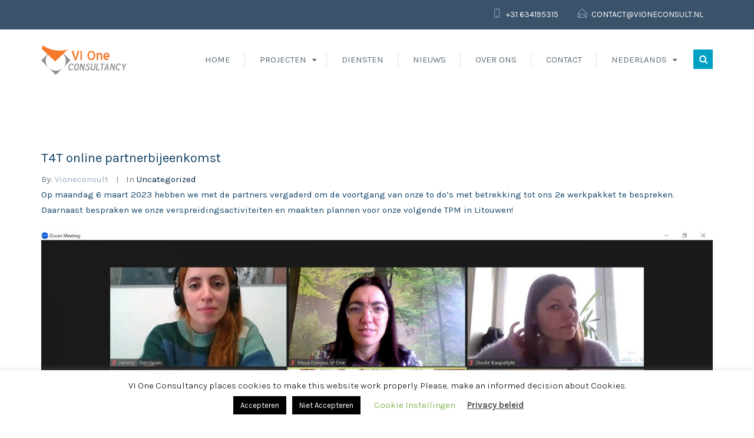

--- FILE ---
content_type: text/html; charset=UTF-8
request_url: https://vioneconsult.nl/nl/t4t-online-partnerbijeenkomst/
body_size: 17386
content:
<!DOCTYPE html>
<html lang="nl-NL" prefix="og: http://ogp.me/ns# fb: http://ogp.me/ns/fb#">
<head>
<meta charset="UTF-8">
<meta name="viewport" content="width=device-width, initial-scale=1">
<link rel="profile" href="https://gmpg.org/xfn/11">
<link rel="pingback" href="https://vioneconsult.nl/xmlrpc.php">

<title>T4T online partnerbijeenkomst &#8211; Vioneconsult</title>
<meta name='robots' content='max-image-preview:large' />
<link rel='dns-prefetch' href='//www.googletagmanager.com' />
<link rel='dns-prefetch' href='//fonts.googleapis.com' />
<link rel='preconnect' href='https://fonts.gstatic.com' crossorigin />
<link rel="alternate" type="application/rss+xml" title="Vioneconsult &raquo; feed" href="https://vioneconsult.nl/nl/feed/" />
<link rel="alternate" title="oEmbed (JSON)" type="application/json+oembed" href="https://vioneconsult.nl/wp-json/oembed/1.0/embed?url=https%3A%2F%2Fvioneconsult.nl%2Fnl%2Ft4t-online-partnerbijeenkomst%2F&#038;lang=nl" />
<link rel="alternate" title="oEmbed (XML)" type="text/xml+oembed" href="https://vioneconsult.nl/wp-json/oembed/1.0/embed?url=https%3A%2F%2Fvioneconsult.nl%2Fnl%2Ft4t-online-partnerbijeenkomst%2F&#038;format=xml&#038;lang=nl" />
<style id='wp-img-auto-sizes-contain-inline-css' type='text/css'>
img:is([sizes=auto i],[sizes^="auto," i]){contain-intrinsic-size:3000px 1500px}
/*# sourceURL=wp-img-auto-sizes-contain-inline-css */
</style>
<style id='wp-emoji-styles-inline-css' type='text/css'>

	img.wp-smiley, img.emoji {
		display: inline !important;
		border: none !important;
		box-shadow: none !important;
		height: 1em !important;
		width: 1em !important;
		margin: 0 0.07em !important;
		vertical-align: -0.1em !important;
		background: none !important;
		padding: 0 !important;
	}
/*# sourceURL=wp-emoji-styles-inline-css */
</style>
<style id='wp-block-library-inline-css' type='text/css'>
:root{--wp-block-synced-color:#7a00df;--wp-block-synced-color--rgb:122,0,223;--wp-bound-block-color:var(--wp-block-synced-color);--wp-editor-canvas-background:#ddd;--wp-admin-theme-color:#007cba;--wp-admin-theme-color--rgb:0,124,186;--wp-admin-theme-color-darker-10:#006ba1;--wp-admin-theme-color-darker-10--rgb:0,107,160.5;--wp-admin-theme-color-darker-20:#005a87;--wp-admin-theme-color-darker-20--rgb:0,90,135;--wp-admin-border-width-focus:2px}@media (min-resolution:192dpi){:root{--wp-admin-border-width-focus:1.5px}}.wp-element-button{cursor:pointer}:root .has-very-light-gray-background-color{background-color:#eee}:root .has-very-dark-gray-background-color{background-color:#313131}:root .has-very-light-gray-color{color:#eee}:root .has-very-dark-gray-color{color:#313131}:root .has-vivid-green-cyan-to-vivid-cyan-blue-gradient-background{background:linear-gradient(135deg,#00d084,#0693e3)}:root .has-purple-crush-gradient-background{background:linear-gradient(135deg,#34e2e4,#4721fb 50%,#ab1dfe)}:root .has-hazy-dawn-gradient-background{background:linear-gradient(135deg,#faaca8,#dad0ec)}:root .has-subdued-olive-gradient-background{background:linear-gradient(135deg,#fafae1,#67a671)}:root .has-atomic-cream-gradient-background{background:linear-gradient(135deg,#fdd79a,#004a59)}:root .has-nightshade-gradient-background{background:linear-gradient(135deg,#330968,#31cdcf)}:root .has-midnight-gradient-background{background:linear-gradient(135deg,#020381,#2874fc)}:root{--wp--preset--font-size--normal:16px;--wp--preset--font-size--huge:42px}.has-regular-font-size{font-size:1em}.has-larger-font-size{font-size:2.625em}.has-normal-font-size{font-size:var(--wp--preset--font-size--normal)}.has-huge-font-size{font-size:var(--wp--preset--font-size--huge)}.has-text-align-center{text-align:center}.has-text-align-left{text-align:left}.has-text-align-right{text-align:right}.has-fit-text{white-space:nowrap!important}#end-resizable-editor-section{display:none}.aligncenter{clear:both}.items-justified-left{justify-content:flex-start}.items-justified-center{justify-content:center}.items-justified-right{justify-content:flex-end}.items-justified-space-between{justify-content:space-between}.screen-reader-text{border:0;clip-path:inset(50%);height:1px;margin:-1px;overflow:hidden;padding:0;position:absolute;width:1px;word-wrap:normal!important}.screen-reader-text:focus{background-color:#ddd;clip-path:none;color:#444;display:block;font-size:1em;height:auto;left:5px;line-height:normal;padding:15px 23px 14px;text-decoration:none;top:5px;width:auto;z-index:100000}html :where(.has-border-color){border-style:solid}html :where([style*=border-top-color]){border-top-style:solid}html :where([style*=border-right-color]){border-right-style:solid}html :where([style*=border-bottom-color]){border-bottom-style:solid}html :where([style*=border-left-color]){border-left-style:solid}html :where([style*=border-width]){border-style:solid}html :where([style*=border-top-width]){border-top-style:solid}html :where([style*=border-right-width]){border-right-style:solid}html :where([style*=border-bottom-width]){border-bottom-style:solid}html :where([style*=border-left-width]){border-left-style:solid}html :where(img[class*=wp-image-]){height:auto;max-width:100%}:where(figure){margin:0 0 1em}html :where(.is-position-sticky){--wp-admin--admin-bar--position-offset:var(--wp-admin--admin-bar--height,0px)}@media screen and (max-width:600px){html :where(.is-position-sticky){--wp-admin--admin-bar--position-offset:0px}}

/*# sourceURL=wp-block-library-inline-css */
</style><style id='wp-block-paragraph-inline-css' type='text/css'>
.is-small-text{font-size:.875em}.is-regular-text{font-size:1em}.is-large-text{font-size:2.25em}.is-larger-text{font-size:3em}.has-drop-cap:not(:focus):first-letter{float:left;font-size:8.4em;font-style:normal;font-weight:100;line-height:.68;margin:.05em .1em 0 0;text-transform:uppercase}body.rtl .has-drop-cap:not(:focus):first-letter{float:none;margin-left:.1em}p.has-drop-cap.has-background{overflow:hidden}:root :where(p.has-background){padding:1.25em 2.375em}:where(p.has-text-color:not(.has-link-color)) a{color:inherit}p.has-text-align-left[style*="writing-mode:vertical-lr"],p.has-text-align-right[style*="writing-mode:vertical-rl"]{rotate:180deg}
/*# sourceURL=https://vioneconsult.nl/wp-includes/blocks/paragraph/style.min.css */
</style>
<style id='global-styles-inline-css' type='text/css'>
:root{--wp--preset--aspect-ratio--square: 1;--wp--preset--aspect-ratio--4-3: 4/3;--wp--preset--aspect-ratio--3-4: 3/4;--wp--preset--aspect-ratio--3-2: 3/2;--wp--preset--aspect-ratio--2-3: 2/3;--wp--preset--aspect-ratio--16-9: 16/9;--wp--preset--aspect-ratio--9-16: 9/16;--wp--preset--color--black: #000000;--wp--preset--color--cyan-bluish-gray: #abb8c3;--wp--preset--color--white: #ffffff;--wp--preset--color--pale-pink: #f78da7;--wp--preset--color--vivid-red: #cf2e2e;--wp--preset--color--luminous-vivid-orange: #ff6900;--wp--preset--color--luminous-vivid-amber: #fcb900;--wp--preset--color--light-green-cyan: #7bdcb5;--wp--preset--color--vivid-green-cyan: #00d084;--wp--preset--color--pale-cyan-blue: #8ed1fc;--wp--preset--color--vivid-cyan-blue: #0693e3;--wp--preset--color--vivid-purple: #9b51e0;--wp--preset--gradient--vivid-cyan-blue-to-vivid-purple: linear-gradient(135deg,rgb(6,147,227) 0%,rgb(155,81,224) 100%);--wp--preset--gradient--light-green-cyan-to-vivid-green-cyan: linear-gradient(135deg,rgb(122,220,180) 0%,rgb(0,208,130) 100%);--wp--preset--gradient--luminous-vivid-amber-to-luminous-vivid-orange: linear-gradient(135deg,rgb(252,185,0) 0%,rgb(255,105,0) 100%);--wp--preset--gradient--luminous-vivid-orange-to-vivid-red: linear-gradient(135deg,rgb(255,105,0) 0%,rgb(207,46,46) 100%);--wp--preset--gradient--very-light-gray-to-cyan-bluish-gray: linear-gradient(135deg,rgb(238,238,238) 0%,rgb(169,184,195) 100%);--wp--preset--gradient--cool-to-warm-spectrum: linear-gradient(135deg,rgb(74,234,220) 0%,rgb(151,120,209) 20%,rgb(207,42,186) 40%,rgb(238,44,130) 60%,rgb(251,105,98) 80%,rgb(254,248,76) 100%);--wp--preset--gradient--blush-light-purple: linear-gradient(135deg,rgb(255,206,236) 0%,rgb(152,150,240) 100%);--wp--preset--gradient--blush-bordeaux: linear-gradient(135deg,rgb(254,205,165) 0%,rgb(254,45,45) 50%,rgb(107,0,62) 100%);--wp--preset--gradient--luminous-dusk: linear-gradient(135deg,rgb(255,203,112) 0%,rgb(199,81,192) 50%,rgb(65,88,208) 100%);--wp--preset--gradient--pale-ocean: linear-gradient(135deg,rgb(255,245,203) 0%,rgb(182,227,212) 50%,rgb(51,167,181) 100%);--wp--preset--gradient--electric-grass: linear-gradient(135deg,rgb(202,248,128) 0%,rgb(113,206,126) 100%);--wp--preset--gradient--midnight: linear-gradient(135deg,rgb(2,3,129) 0%,rgb(40,116,252) 100%);--wp--preset--font-size--small: 13px;--wp--preset--font-size--medium: 20px;--wp--preset--font-size--large: 36px;--wp--preset--font-size--x-large: 42px;--wp--preset--spacing--20: 0.44rem;--wp--preset--spacing--30: 0.67rem;--wp--preset--spacing--40: 1rem;--wp--preset--spacing--50: 1.5rem;--wp--preset--spacing--60: 2.25rem;--wp--preset--spacing--70: 3.38rem;--wp--preset--spacing--80: 5.06rem;--wp--preset--shadow--natural: 6px 6px 9px rgba(0, 0, 0, 0.2);--wp--preset--shadow--deep: 12px 12px 50px rgba(0, 0, 0, 0.4);--wp--preset--shadow--sharp: 6px 6px 0px rgba(0, 0, 0, 0.2);--wp--preset--shadow--outlined: 6px 6px 0px -3px rgb(255, 255, 255), 6px 6px rgb(0, 0, 0);--wp--preset--shadow--crisp: 6px 6px 0px rgb(0, 0, 0);}:where(.is-layout-flex){gap: 0.5em;}:where(.is-layout-grid){gap: 0.5em;}body .is-layout-flex{display: flex;}.is-layout-flex{flex-wrap: wrap;align-items: center;}.is-layout-flex > :is(*, div){margin: 0;}body .is-layout-grid{display: grid;}.is-layout-grid > :is(*, div){margin: 0;}:where(.wp-block-columns.is-layout-flex){gap: 2em;}:where(.wp-block-columns.is-layout-grid){gap: 2em;}:where(.wp-block-post-template.is-layout-flex){gap: 1.25em;}:where(.wp-block-post-template.is-layout-grid){gap: 1.25em;}.has-black-color{color: var(--wp--preset--color--black) !important;}.has-cyan-bluish-gray-color{color: var(--wp--preset--color--cyan-bluish-gray) !important;}.has-white-color{color: var(--wp--preset--color--white) !important;}.has-pale-pink-color{color: var(--wp--preset--color--pale-pink) !important;}.has-vivid-red-color{color: var(--wp--preset--color--vivid-red) !important;}.has-luminous-vivid-orange-color{color: var(--wp--preset--color--luminous-vivid-orange) !important;}.has-luminous-vivid-amber-color{color: var(--wp--preset--color--luminous-vivid-amber) !important;}.has-light-green-cyan-color{color: var(--wp--preset--color--light-green-cyan) !important;}.has-vivid-green-cyan-color{color: var(--wp--preset--color--vivid-green-cyan) !important;}.has-pale-cyan-blue-color{color: var(--wp--preset--color--pale-cyan-blue) !important;}.has-vivid-cyan-blue-color{color: var(--wp--preset--color--vivid-cyan-blue) !important;}.has-vivid-purple-color{color: var(--wp--preset--color--vivid-purple) !important;}.has-black-background-color{background-color: var(--wp--preset--color--black) !important;}.has-cyan-bluish-gray-background-color{background-color: var(--wp--preset--color--cyan-bluish-gray) !important;}.has-white-background-color{background-color: var(--wp--preset--color--white) !important;}.has-pale-pink-background-color{background-color: var(--wp--preset--color--pale-pink) !important;}.has-vivid-red-background-color{background-color: var(--wp--preset--color--vivid-red) !important;}.has-luminous-vivid-orange-background-color{background-color: var(--wp--preset--color--luminous-vivid-orange) !important;}.has-luminous-vivid-amber-background-color{background-color: var(--wp--preset--color--luminous-vivid-amber) !important;}.has-light-green-cyan-background-color{background-color: var(--wp--preset--color--light-green-cyan) !important;}.has-vivid-green-cyan-background-color{background-color: var(--wp--preset--color--vivid-green-cyan) !important;}.has-pale-cyan-blue-background-color{background-color: var(--wp--preset--color--pale-cyan-blue) !important;}.has-vivid-cyan-blue-background-color{background-color: var(--wp--preset--color--vivid-cyan-blue) !important;}.has-vivid-purple-background-color{background-color: var(--wp--preset--color--vivid-purple) !important;}.has-black-border-color{border-color: var(--wp--preset--color--black) !important;}.has-cyan-bluish-gray-border-color{border-color: var(--wp--preset--color--cyan-bluish-gray) !important;}.has-white-border-color{border-color: var(--wp--preset--color--white) !important;}.has-pale-pink-border-color{border-color: var(--wp--preset--color--pale-pink) !important;}.has-vivid-red-border-color{border-color: var(--wp--preset--color--vivid-red) !important;}.has-luminous-vivid-orange-border-color{border-color: var(--wp--preset--color--luminous-vivid-orange) !important;}.has-luminous-vivid-amber-border-color{border-color: var(--wp--preset--color--luminous-vivid-amber) !important;}.has-light-green-cyan-border-color{border-color: var(--wp--preset--color--light-green-cyan) !important;}.has-vivid-green-cyan-border-color{border-color: var(--wp--preset--color--vivid-green-cyan) !important;}.has-pale-cyan-blue-border-color{border-color: var(--wp--preset--color--pale-cyan-blue) !important;}.has-vivid-cyan-blue-border-color{border-color: var(--wp--preset--color--vivid-cyan-blue) !important;}.has-vivid-purple-border-color{border-color: var(--wp--preset--color--vivid-purple) !important;}.has-vivid-cyan-blue-to-vivid-purple-gradient-background{background: var(--wp--preset--gradient--vivid-cyan-blue-to-vivid-purple) !important;}.has-light-green-cyan-to-vivid-green-cyan-gradient-background{background: var(--wp--preset--gradient--light-green-cyan-to-vivid-green-cyan) !important;}.has-luminous-vivid-amber-to-luminous-vivid-orange-gradient-background{background: var(--wp--preset--gradient--luminous-vivid-amber-to-luminous-vivid-orange) !important;}.has-luminous-vivid-orange-to-vivid-red-gradient-background{background: var(--wp--preset--gradient--luminous-vivid-orange-to-vivid-red) !important;}.has-very-light-gray-to-cyan-bluish-gray-gradient-background{background: var(--wp--preset--gradient--very-light-gray-to-cyan-bluish-gray) !important;}.has-cool-to-warm-spectrum-gradient-background{background: var(--wp--preset--gradient--cool-to-warm-spectrum) !important;}.has-blush-light-purple-gradient-background{background: var(--wp--preset--gradient--blush-light-purple) !important;}.has-blush-bordeaux-gradient-background{background: var(--wp--preset--gradient--blush-bordeaux) !important;}.has-luminous-dusk-gradient-background{background: var(--wp--preset--gradient--luminous-dusk) !important;}.has-pale-ocean-gradient-background{background: var(--wp--preset--gradient--pale-ocean) !important;}.has-electric-grass-gradient-background{background: var(--wp--preset--gradient--electric-grass) !important;}.has-midnight-gradient-background{background: var(--wp--preset--gradient--midnight) !important;}.has-small-font-size{font-size: var(--wp--preset--font-size--small) !important;}.has-medium-font-size{font-size: var(--wp--preset--font-size--medium) !important;}.has-large-font-size{font-size: var(--wp--preset--font-size--large) !important;}.has-x-large-font-size{font-size: var(--wp--preset--font-size--x-large) !important;}
/*# sourceURL=global-styles-inline-css */
</style>

<style id='classic-theme-styles-inline-css' type='text/css'>
/*! This file is auto-generated */
.wp-block-button__link{color:#fff;background-color:#32373c;border-radius:9999px;box-shadow:none;text-decoration:none;padding:calc(.667em + 2px) calc(1.333em + 2px);font-size:1.125em}.wp-block-file__button{background:#32373c;color:#fff;text-decoration:none}
/*# sourceURL=/wp-includes/css/classic-themes.min.css */
</style>
<link rel='stylesheet' id='contact-form-7-css' href='https://vioneconsult.nl/wp-content/plugins/contact-form-7/includes/css/styles.css?ver=6.1.4' type='text/css' media='all' />
<link rel='stylesheet' id='cookie-law-info-css' href='https://vioneconsult.nl/wp-content/plugins/cookie-law-info/legacy/public/css/cookie-law-info-public.css?ver=3.3.9.1' type='text/css' media='all' />
<link rel='stylesheet' id='cookie-law-info-gdpr-css' href='https://vioneconsult.nl/wp-content/plugins/cookie-law-info/legacy/public/css/cookie-law-info-gdpr.css?ver=3.3.9.1' type='text/css' media='all' />
<link rel='stylesheet' id='cool-tag-cloud-css' href='https://vioneconsult.nl/wp-content/plugins/cool-tag-cloud/inc/cool-tag-cloud.css?ver=2.25' type='text/css' media='all' />
<link rel='stylesheet' id='consultancy-style-css' href='https://vioneconsult.nl/wp-content/themes/consultancy/style.css?ver=7295b3fb667ba109ad42e6388cedd4d8' type='text/css' media='all' />
<link rel='stylesheet' id='font-awesome-css' href='https://vioneconsult.nl/wp-content/themes/consultancy/css/font-awesome.min.css?ver=4.5.0' type='text/css' media='all' />
<link rel='stylesheet' id='font-simple-line-css' href='https://vioneconsult.nl/wp-content/themes/consultancy/css/simple-line-icons.css?ver=1.0' type='text/css' media='all' />
<link rel='stylesheet' id='magnific-popup-css' href='https://vioneconsult.nl/wp-content/themes/consultancy/css/magnific-popup.min.css?ver=1.0.0' type='text/css' media='all' />
<link rel='stylesheet' id='owl-carousel-css' href='https://vioneconsult.nl/wp-content/themes/consultancy/css/owl.carousel.css?ver=7295b3fb667ba109ad42e6388cedd4d8' type='text/css' media='all' />
<link rel='stylesheet' id='newsletter-css' href='https://vioneconsult.nl/wp-content/plugins/newsletter/style.css?ver=9.1.0' type='text/css' media='all' />
<style id='newsletter-inline-css' type='text/css'>
background-color: #000000;
background-image: none;
/*# sourceURL=newsletter-inline-css */
</style>
<link rel="preload" as="style" href="https://fonts.googleapis.com/css?family=Karla:200,300,400,500,600,700,800,200italic,300italic,400italic,500italic,600italic,700italic,800italic%7CRaleway:100,200,300,400,500,600,700,800,900,100italic,200italic,300italic,400italic,500italic,600italic,700italic,800italic,900italic&#038;display=swap&#038;ver=1687247128" /><link rel="stylesheet" href="https://fonts.googleapis.com/css?family=Karla:200,300,400,500,600,700,800,200italic,300italic,400italic,500italic,600italic,700italic,800italic%7CRaleway:100,200,300,400,500,600,700,800,900,100italic,200italic,300italic,400italic,500italic,600italic,700italic,800italic,900italic&#038;display=swap&#038;ver=1687247128" media="print" onload="this.media='all'"><noscript><link rel="stylesheet" href="https://fonts.googleapis.com/css?family=Karla:200,300,400,500,600,700,800,200italic,300italic,400italic,500italic,600italic,700italic,800italic%7CRaleway:100,200,300,400,500,600,700,800,900,100italic,200italic,300italic,400italic,500italic,600italic,700italic,800italic,900italic&#038;display=swap&#038;ver=1687247128" /></noscript><script type="text/javascript" src="https://vioneconsult.nl/wp-includes/js/jquery/jquery.min.js?ver=3.7.1" id="jquery-core-js"></script>
<script type="text/javascript" src="https://vioneconsult.nl/wp-includes/js/jquery/jquery-migrate.min.js?ver=3.4.1" id="jquery-migrate-js"></script>
<script type="text/javascript" id="cookie-law-info-js-extra">
/* <![CDATA[ */
var Cli_Data = {"nn_cookie_ids":[],"cookielist":[],"non_necessary_cookies":[],"ccpaEnabled":"","ccpaRegionBased":"","ccpaBarEnabled":"","strictlyEnabled":["necessary","obligatoire"],"ccpaType":"gdpr","js_blocking":"","custom_integration":"","triggerDomRefresh":"","secure_cookies":""};
var cli_cookiebar_settings = {"animate_speed_hide":"500","animate_speed_show":"500","background":"#FFF","border":"#b1a6a6c2","border_on":"","button_1_button_colour":"#000","button_1_button_hover":"#000000","button_1_link_colour":"#fff","button_1_as_button":"1","button_1_new_win":"","button_2_button_colour":"#333","button_2_button_hover":"#292929","button_2_link_colour":"#444","button_2_as_button":"","button_2_hidebar":"","button_3_button_colour":"#000","button_3_button_hover":"#000000","button_3_link_colour":"#fff","button_3_as_button":"1","button_3_new_win":"","button_4_button_colour":"#000","button_4_button_hover":"#000000","button_4_link_colour":"#62a329","button_4_as_button":"","button_7_button_colour":"#61a229","button_7_button_hover":"#4e8221","button_7_link_colour":"#fff","button_7_as_button":"1","button_7_new_win":"","font_family":"inherit","header_fix":"","notify_animate_hide":"1","notify_animate_show":"","notify_div_id":"#cookie-law-info-bar","notify_position_horizontal":"right","notify_position_vertical":"bottom","scroll_close":"","scroll_close_reload":"","accept_close_reload":"","reject_close_reload":"","showagain_tab":"1","showagain_background":"#fff","showagain_border":"#000","showagain_div_id":"#cookie-law-info-again","showagain_x_position":"100px","text":"#000","show_once_yn":"","show_once":"10000","logging_on":"","as_popup":"","popup_overlay":"1","bar_heading_text":"","cookie_bar_as":"banner","popup_showagain_position":"bottom-right","widget_position":"left"};
var log_object = {"ajax_url":"https://vioneconsult.nl/wp-admin/admin-ajax.php"};
//# sourceURL=cookie-law-info-js-extra
/* ]]> */
</script>
<script type="text/javascript" src="https://vioneconsult.nl/wp-content/plugins/cookie-law-info/legacy/public/js/cookie-law-info-public.js?ver=3.3.9.1" id="cookie-law-info-js"></script>

<!-- Google tag (gtag.js) snippet toegevoegd door Site Kit -->
<!-- Google Analytics snippet toegevoegd door Site Kit -->
<script type="text/javascript" src="https://www.googletagmanager.com/gtag/js?id=G-FEB04LG66T" id="google_gtagjs-js" async></script>
<script type="text/javascript" id="google_gtagjs-js-after">
/* <![CDATA[ */
window.dataLayer = window.dataLayer || [];function gtag(){dataLayer.push(arguments);}
gtag("set","linker",{"domains":["vioneconsult.nl"]});
gtag("js", new Date());
gtag("set", "developer_id.dZTNiMT", true);
gtag("config", "G-FEB04LG66T");
//# sourceURL=google_gtagjs-js-after
/* ]]> */
</script>
<link rel="https://api.w.org/" href="https://vioneconsult.nl/wp-json/" /><link rel="alternate" title="JSON" type="application/json" href="https://vioneconsult.nl/wp-json/wp/v2/posts/3140" /><link rel="EditURI" type="application/rsd+xml" title="RSD" href="https://vioneconsult.nl/xmlrpc.php?rsd" />

<link rel="canonical" href="https://vioneconsult.nl/nl/t4t-online-partnerbijeenkomst/" />
<link rel='shortlink' href='https://vioneconsult.nl/?p=3140' />
<meta name="generator" content="Redux 4.5.10" /><meta name="generator" content="Site Kit by Google 1.170.0" />    <title>T4T online partnerbijeenkomst | Vioneconsult</title>
    <!--[if lt IE 9]><script src="https://vioneconsult.nl/wp-content/themes/consultancy/assets/js/html5.min.js"></script><![endif]--><meta name="generator" content="Powered by WPBakery Page Builder - drag and drop page builder for WordPress."/>
<link rel="icon" href="https://vioneconsult.nl/wp-content/uploads/2020/05/cropped-VIOne-Color-tr-7-32x32.png" sizes="32x32" />
<link rel="icon" href="https://vioneconsult.nl/wp-content/uploads/2020/05/cropped-VIOne-Color-tr-7-192x192.png" sizes="192x192" />
<link rel="apple-touch-icon" href="https://vioneconsult.nl/wp-content/uploads/2020/05/cropped-VIOne-Color-tr-7-180x180.png" />
<meta name="msapplication-TileImage" content="https://vioneconsult.nl/wp-content/uploads/2020/05/cropped-VIOne-Color-tr-7-270x270.png" />
		<style type="text/css" id="wp-custom-css">
			.page-title-wrap {
 
background-image: url('https://vioneconsult.nl/wp-content/uploads/2020/06/multicolored-abstract-painting-1269968-scaled.jpg');
}

.menu-toggle {
	background-color: #00a0c4;
}

.ab-header {
	background-color: #ffffff;
}

@media screen and (max-width: 782px) {
	#menu-search {
    background-color: #00a0c4;
    border-left: 1px solid #3a526a;
}

}

.footer-top-area .footer-top:before {
    background: none;
	background-color: #ee9a4d;
	
}


.vc_gitem-zone-img {
	
}		</style>
		<style id="st_options-dynamic-css" title="dynamic-css" class="redux-options-output">.site-header .site-branding{margin-top:0px;margin-right:0px;margin-bottom:0px;margin-left:0px;}.ab-header{color:#000000;}.top-menu-social, .site-header .top-menu-social a{color:#ffffff;}.site-header .top-menu-social a:hover{color:#f4792b;}.primary-link a, .primary-color, .primary-hover-color:hover, .primary-link-hover-color a:hover, .entry-header a:hover, .widget ul li a:hover, .widget .tagcloud a:hover, .toggled #menu-search, .toggled .menu-toggle, .menu-toggle:hover, .st-counter-layout1 .st-icon, .st-counter-layout1 .counter, .st-grid-filter .active, .owl-nav, .st-carousel-layout2 .post-categories a, #site-navigation > div > ul > li.current-menu-item > a, #site-navigation > div > ul > li.current-menu-ancestor > a, #site-navigation > div > ul > li:hover > a, .content-area ul li:before, .main-navigation ul.nav-menu > li:hover > a, .header-transparent .site-header .main-navigation ul.nav-menu > li:hover > a{color:#f4792b;}.primary-background, .primary-background-hover:hover, .btn-primary, .st-custom-heading-layout1 .st-heading-title span:before, .st-custom-heading-layout2 .st-heading-title span:before, .st-grid-layout1 .st-grid-item-wrap .st-grid-action a:hover, .woocommerce #respond input#submit.alt, .woocommerce a.button.alt, .woocommerce button.button.alt, .woocommerce input.button.alt, .st-custom-heading-layout3 .st-heading-title:before, input[type="submit"]:hover, input[type="submit"]:focus, .woocommerce #respond input#submit:hover, .woocommerce a.button:hover, .woocommerce button.button:hover, .woocommerce input.button:hover, .widget-area .widget-title:after, .owl-theme .owl-dots .owl-dot.active span, .owl-theme .owl-dots .owl-dot:hover span, .tagcloud a:hover{background-color:#f4792b;}textarea:focus, input[type="date"]:focus, input[type="datetime"]:focus, input[type="datetime-local"]:focus, input[type="email"]:focus, input[type="month"]:focus, input[type="number"]:focus, input[type="password"]:focus, input[type="search"]:focus, input[type="tel"]:focus, input[type="text"]:focus, input[type="time"]:focus, input[type="url"]:focus, input[type="week"]:focus, .widget-portfolio-item a:hover, .st-grid-filter li a:hover span:before, .st-grid-filter li a.active span:before, .btn-outline-primary, .st-partner-layout1 .st-partner-inner:hover, .st-feature-box-layout2 .st-feature-box:hover .st-feature-box-icon{border-color:#f4792b;}{border-left-color:#f4792b;}a:hover, a:focus, .secondary-color, .secondary-hover-color:hover, .secondary-link-hover-color a:hover, .st-client-layout1 .st-client-meta small:before, .vc_tta-color-grey.vc_tta-style-classic .vc_tta-tab.vc_active>a, .vc_tta-color-grey.vc_tta-style-classic .vc_tta-panel.vc_active .vc_tta-panel-title>a, body .zeus.tparrows:hover:before, .header-transparent .tertiary_color{color:#00a0c4;}.secondary-border ,#site-navigation > div > ul > li.current-menu-item, #site-navigation > div > ul > li.current-menu-ancestor, #site-navigation > div > ul > li:hover, #menu-search:hover, .toggled .menu-toggle, .menu-toggle:hover, .portfolio-navigation:hover, blockquote{border-color:#00a0c4;}.tnp-widget input.tnp-submit, .secondary-background, .btn.secondary-background-hover:hover, .secondary-background-link a, .btn-secondary, .owl-theme .owl-controls .owl-nav .owl-prev, input[type="submit"].secondary-background, .comments-link span, .main-navigation ul ul, .header-transparent .tertiary-background{background-color:#00a0c4;}.tertiary_color, a.tertiary_color, .entry-meta .author a, .widget .comment-author-link, .widget .comment-author-link a, body.header-transparent .zeus.tparrows:hover:before{color:#99acbf;}.tertiary-border, .nav-links a:hover, .nav-links a.next, .header-transparent .secondary-border{border-color:#99acbf;}.tertiary-background, .tertiary-background-link a, .owl-theme .owl-controls .owl-nav .owl-next, .footer-top-area .footer-top, input[type="reset"], input[type="submit"], input[type="submit"], .tagcloud a, .header-transparent .secondary-background, .nav-links a.next, .header-transparent .newsletter-submit.secondary-background{background-color:#99acbf;}{background-color:#f8f9f9;}hr, abbr, acronym, dfn, table, table > thead > tr > th, table > tbody > tr > th, table > tfoot > tr > th, table > thead > tr > td, table > tbody > tr > td, table > tfoot > tr > td,
                            fieldset, select, textarea, input[type="date"], input[type="datetime"], input[type="datetime-local"], input[type="email"], input[type="month"], input[type="number"], input[type="password"], input[type="search"], input[type="tel"], input[type="text"], input[type="time"], input[type="url"], input[type="week"]{border-color:#c6a7e2;}body{background-color:#ffffff;}body.layout-boxed{background-color:#cccccc;}body{font-family:Karla;line-height:26px;color:#114366;font-size:15px;}h1{font-family:Raleway;line-height:48px;font-weight:700;color:#114366;font-size:48px;}h2{font-family:Raleway;line-height:36px;font-weight:700;color:#114366;font-size:36px;}h3{font-family:Raleway;line-height:26px;font-weight:700;color:#114366;font-size:26px;}h4{font-family:Raleway;line-height:18px;font-weight:700;color:#114366;font-size:18px;}h5{font-family:Raleway;line-height:16px;font-weight:700;color:#114366;font-size:16px;}h6{font-family:Raleway;line-height:15px;font-weight:700;color:#114366;font-size:15px;}.footer-top-area{background-color:#3a526a;}.footer-top-area .widget-title{color:#fff;}.footer-top-area{color:#ffffff;}.footer-top-area a{color:#ffffff;}.footer-top-area a:hover{color:#ffffff;}.footer-bottom-area{background-color:#455e76;}</style><noscript><style> .wpb_animate_when_almost_visible { opacity: 1; }</style></noscript>
<!-- START - Open Graph and Twitter Card Tags 3.3.7 -->
 <!-- Facebook Open Graph -->
  <meta property="og:locale" content="nl_NL"/>
  <meta property="og:site_name" content="Vioneconsult"/>
  <meta property="og:title" content="T4T online partnerbijeenkomst"/>
  <meta property="og:url" content="https://vioneconsult.nl/nl/t4t-online-partnerbijeenkomst/"/>
  <meta property="og:type" content="article"/>
  <meta property="og:description" content="Op maandag 6 maart 2023 hebben we met de partners vergaderd om de voortgang van onze to do&#039;s met betrekking tot ons 2e werkpakket te bespreken. Daarnaast bespraken we onze verspreidingsactiviteiten en maakten plannen voor onze volgende TPM in Litouwen!"/>
  <meta property="og:image" content="https://vioneconsult.nl/wp-content/uploads/2023/03/unnamed.jpg"/>
  <meta property="og:image:url" content="https://vioneconsult.nl/wp-content/uploads/2023/03/unnamed.jpg"/>
  <meta property="og:image:secure_url" content="https://vioneconsult.nl/wp-content/uploads/2023/03/unnamed.jpg"/>
  <meta property="article:published_time" content="2023-03-08T23:02:15+00:00"/>
  <meta property="article:modified_time" content="2023-03-08T23:02:18+00:00" />
  <meta property="og:updated_time" content="2023-03-08T23:02:18+00:00" />
  <meta property="article:section" content="Uncategorized"/>
 <!-- Google+ / Schema.org -->
  <meta itemprop="name" content="T4T online partnerbijeenkomst"/>
  <meta itemprop="headline" content="T4T online partnerbijeenkomst"/>
  <meta itemprop="description" content="Op maandag 6 maart 2023 hebben we met de partners vergaderd om de voortgang van onze to do&#039;s met betrekking tot ons 2e werkpakket te bespreken. Daarnaast bespraken we onze verspreidingsactiviteiten en maakten plannen voor onze volgende TPM in Litouwen!"/>
  <meta itemprop="image" content="https://vioneconsult.nl/wp-content/uploads/2023/03/unnamed.jpg"/>
  <meta itemprop="datePublished" content="2023-03-08"/>
  <meta itemprop="dateModified" content="2023-03-08T23:02:18+00:00" />
  <meta itemprop="author" content="Vioneconsult"/>
  <!--<meta itemprop="publisher" content="Vioneconsult"/>--> <!-- To solve: The attribute publisher.itemtype has an invalid value -->
 <!-- Twitter Cards -->
  <meta name="twitter:title" content="T4T online partnerbijeenkomst"/>
  <meta name="twitter:url" content="https://vioneconsult.nl/nl/t4t-online-partnerbijeenkomst/"/>
  <meta name="twitter:description" content="Op maandag 6 maart 2023 hebben we met de partners vergaderd om de voortgang van onze to do&#039;s met betrekking tot ons 2e werkpakket te bespreken. Daarnaast bespraken we onze verspreidingsactiviteiten en maakten plannen voor onze volgende TPM in Litouwen!"/>
  <meta name="twitter:image" content="https://vioneconsult.nl/wp-content/uploads/2023/03/unnamed.jpg"/>
  <meta name="twitter:card" content="summary_large_image"/>
 <!-- SEO -->
 <!-- Misc. tags -->
 <!-- is_singular -->
<!-- END - Open Graph and Twitter Card Tags 3.3.7 -->
	
</head>

<body data-rsssl=1 class="wp-singular post-template-default single single-post postid-3140 single-format-standard wp-theme-consultancy header-sticky wpb-js-composer js-comp-ver-6.1 vc_responsive">
<!-- Preloader -->
    <div id="preloader">
        <div id="status">&nbsp;</div>
    </div>

<div id="page" class="hfeed site">
	<a class="skip-link screen-reader-text" href="#content">Skip to content</a>

	<header id="masthead" class="site-header">

        <div class="top-menu-social clearfix">
            <div class="container">
                <div class="row">
                    
                    <div class="top-menu text-right pull-right col-xs-8 col-sm-7 col-md-6 col-lg-7">
                        <ul id="top-menu" class="menu"><li id="menu-item-779" class="icon-screen-smartphone icons menu-item menu-item-type-custom menu-item-object-custom menu-item-779"><a href="#" title="						">+31 634195315</a></li>
<li id="menu-item-780" class="icon-envelope-open icons menu-item menu-item-type-custom menu-item-object-custom menu-item-780"><a href="mailto:contact@vioneconsult.nl" title="						">contact@vioneconsult.nl</a></li>
</ul>                    </div>
                </div>
            </div>
        </div>

        <div class="ab-header clearfix">
            <div class="container">
                <div class="site-branding pull-left">
                                            <a href="https://vioneconsult.nl/nl/home-nl/" title="Vioneconsult" rel="home">
                            <img src="https://vioneconsult.nl/wp-content/uploads/2021/06/vione-logo.png" alt="" />
                        </a>
                                    </div><!-- .site-branding -->

                <div class="header-right pull-right">



                    <div class="header-menu clearfix">
                        <div id="menu-search" class="pull-right">
                            <a href="#" class="open-search st-search"><i class="secondary-background fa fa-search"></i></a>
                            <a href="#" class="close-search st-search"><i class="secondary-background fa fa-close"></i></a>
                            <div class="form-search">
                                <form role="search" method="get" class="search-form" action="https://vioneconsult.nl/nl/">
				<label>
					<span class="screen-reader-text">Zoeken naar:</span>
					<input type="search" class="search-field" placeholder="Zoeken &hellip;" value="" name="s" />
				</label>
				<input type="submit" class="search-submit" value="Zoeken" />
			</form>                            </div>
                        </div>

                        <div id="site-navigation" class="main-navigation pull-right" role="navigation">
                            <nav class="menu-toggle pull-right" aria-controls="primary-menu" aria-expanded="false"><i class="fa fa-bars"></i></nav>
                            <ul id="primary-menu" class="menu"><li id="menu-item-1530" class="menu-item menu-item-type-post_type menu-item-object-page menu-item-1530"><a href="https://vioneconsult.nl/nl/home-nl-2/">Home</a></li>
<li id="menu-item-856" class="menu-item menu-item-type-custom menu-item-object-custom menu-item-has-children menu-item-856"><a href="#">Projecten</a>
<ul class="sub-menu">
	<li id="menu-item-1487" class="menu-item menu-item-type-post_type menu-item-object-portfolio menu-item-has-children menu-item-1487"><a href="https://vioneconsult.nl/nl/portfolio/project-we-get/">PROJECT: WE GET!</a>
	<ul class="sub-menu">
		<li id="menu-item-1269" class="menu-item menu-item-type-post_type menu-item-object-page menu-item-1269"><a href="https://vioneconsult.nl/ontdek-onze-project/">Ontdek onze project: Vrouwelijke ondernemers</a></li>
	</ul>
</li>
	<li id="menu-item-1486" class="menu-item menu-item-type-post_type menu-item-object-portfolio menu-item-has-children menu-item-1486"><a href="https://vioneconsult.nl/nl/portfolio/project-cyberpesten/">PROJECT: VOICE</a>
	<ul class="sub-menu">
		<li id="menu-item-1254" class="menu-item menu-item-type-post_type menu-item-object-page menu-item-1254"><a href="https://vioneconsult.nl/ontdek-onze-projecten/">Ontdek onze project: VOICE</a></li>
	</ul>
</li>
	<li id="menu-item-1812" class="menu-item menu-item-type-post_type menu-item-object-portfolio menu-item-1812"><a href="https://vioneconsult.nl/nl/portfolio/idream-project-2/">PROJECT: iDream</a></li>
	<li id="menu-item-1984" class="menu-item menu-item-type-post_type menu-item-object-portfolio menu-item-1984"><a href="https://vioneconsult.nl/nl/portfolio/project-t4t/">PROJECT: T4T</a></li>
	<li id="menu-item-2004" class="menu-item menu-item-type-post_type menu-item-object-portfolio menu-item-2004"><a href="https://vioneconsult.nl/nl/portfolio/project-switch-on-2/">PROJECT: SWITCH ON</a></li>
	<li id="menu-item-2790" class="menu-item menu-item-type-post_type menu-item-object-portfolio menu-item-2790"><a href="https://vioneconsult.nl/nl/portfolio/project-stressout-2/">PROJECT: StressOut</a></li>
	<li id="menu-item-2806" class="menu-item menu-item-type-post_type menu-item-object-portfolio menu-item-2806"><a href="https://vioneconsult.nl/nl/portfolio/project-filmhub/">PROJECT: FilmHub (IGIFU)</a></li>
	<li id="menu-item-2819" class="menu-item menu-item-type-post_type menu-item-object-portfolio menu-item-2819"><a href="https://vioneconsult.nl/nl/portfolio/project-ecodigi-2/">PROJECT: EcoDigi</a></li>
	<li id="menu-item-2966" class="menu-item menu-item-type-post_type menu-item-object-portfolio menu-item-2966"><a href="https://vioneconsult.nl/nl/portfolio/project-dyscotech-2/">PROJECT: DYSCOTECH</a></li>
</ul>
</li>
<li id="menu-item-860" class="menu-item menu-item-type-post_type menu-item-object-page menu-item-860"><a href="https://vioneconsult.nl/nl/services-nl/">Diensten</a></li>
<li id="menu-item-861" class="menu-item menu-item-type-post_type menu-item-object-page menu-item-861"><a href="https://vioneconsult.nl/nl/news-2/">Nieuws</a></li>
<li id="menu-item-862" class="menu-item menu-item-type-post_type menu-item-object-page menu-item-862"><a href="https://vioneconsult.nl/nl/about-us-nl/">Over ons</a></li>
<li id="menu-item-863" class="menu-item menu-item-type-post_type menu-item-object-page menu-item-863"><a href="https://vioneconsult.nl/nl/contact-us-nl/">Contact</a></li>
<li id="menu-item-854" class="pll-parent-menu-item menu-item menu-item-type-custom menu-item-object-custom current-menu-parent menu-item-has-children menu-item-854"><a href="#pll_switcher">Nederlands</a>
<ul class="sub-menu">
	<li id="menu-item-854-en" class="lang-item lang-item-17 lang-item-en no-translation lang-item-first menu-item menu-item-type-custom menu-item-object-custom menu-item-854-en"><a href="https://vioneconsult.nl/" hreflang="en-GB" lang="en-GB">English</a></li>
	<li id="menu-item-854-nl" class="lang-item lang-item-20 lang-item-nl current-lang menu-item menu-item-type-custom menu-item-object-custom menu-item-854-nl"><a href="https://vioneconsult.nl/nl/t4t-online-partnerbijeenkomst/" hreflang="nl-NL" lang="nl-NL">Nederlands</a></li>
</ul>
</li>
</ul>                        </div><!-- #site-navigation -->
                    </div>

                </div>
            </div>
        </div>
	</header><!-- #masthead -->

	<div id="content" class="site-content">
    
    
    <div class="container ct-lv1">
        <div class="row">

            <div id="primary" class="content-area content-post col-xs-12 col-sm-12 col-md-12 col-lg-12">
                <main id="main" class="site-main" role="main">

                
                    
<article id="post-3140" class="post-3140 post type-post status-publish format-standard hentry category-uncategorized-nl">
	<header class="entry-header">

        
        <h1 class="entry-title">T4T online partnerbijeenkomst</h1>		<div class="entry-meta">
			<span class="byline"> by: <span class="author vcard"><a class="url fn n" href="https://vioneconsult.nl/nl/author/vioneconsult/">Vioneconsult</a></span></span> <span class="cat-links">In <a href="https://vioneconsult.nl/nl/category/uncategorized-nl/" rel="category tag">Uncategorized</a></span>		</div><!-- .entry-meta -->

	</header><!-- .entry-header -->

	<div class="entry-content">
		
<p>Op maandag 6 maart 2023 hebben we met de partners vergaderd om de voortgang van onze to do&#8217;s met betrekking tot ons 2e werkpakket te bespreken. Daarnaast bespraken we onze verspreidingsactiviteiten en maakten plannen voor onze volgende TPM in Litouwen!</p>



<div class="wp-block-kioken-imagebox text-align-none kt-imagebox__319d37-40" data-tilt-max="15"><div class="overflow-hidden box-wrap"><div class="wp-block-kioken-imagebox__inner pos-abs-zeropos kt_flex_justifystart"><div class="the-content"></div></div><div class="overflow-hidden imgwrap"><img fetchpriority="high" decoding="async" width="2560" height="1440" src="https://vioneconsult.nl/wp-content/uploads/2023/03/unnamed.jpg" class="wp-image-3138 wp-block-kioken-imagebox__img" srcset="https://vioneconsult.nl/wp-content/uploads/2023/03/unnamed.jpg 2560w, https://vioneconsult.nl/wp-content/uploads/2023/03/unnamed-850x478.jpg 850w, https://vioneconsult.nl/wp-content/uploads/2023/03/unnamed-768x432.jpg 768w, https://vioneconsult.nl/wp-content/uploads/2023/03/unnamed-1536x864.jpg 1536w, https://vioneconsult.nl/wp-content/uploads/2023/03/unnamed-2048x1152.jpg 2048w, https://vioneconsult.nl/wp-content/uploads/2023/03/unnamed-556x312.jpg 556w" sizes="(max-width: 2560px) 100vw, 2560px" /></div></div></div>
			</div><!-- .entry-content -->

    	<footer class="entry-footer clearfix">
		<div class="post-share pull-right">
			<span>Share :</span>
			<a target="_blank" href="https://www.facebook.com/sharer/sharer.php?u=https://vioneconsult.nl/nl/t4t-online-partnerbijeenkomst/">
				<span class="share-box"><i class="fa fa-facebook"></i></span>
			</a>
			<a target="_blank" href="https://twitter.com/home?status=Check%20out%20this%20article:%20T4T online partnerbijeenkomst%20-%20https://vioneconsult.nl/nl/t4t-online-partnerbijeenkomst/">
				<span class="share-box"><i class="fa fa-twitter"></i></span>
			</a>
			<a target="_blank" href="https://plus.google.com/share?url=https://vioneconsult.nl/nl/t4t-online-partnerbijeenkomst/">
				<span class="share-box"><i class="fa fa-google-plus"></i></span>
			</a>
		</div>
	</footer><!-- .entry-footer -->
    </article><!-- #post-## -->

                    	<nav class="navigation post-navigation" role="navigation">
		<h2 class="screen-reader-text">Post navigation</h2>
		<div class="nav-links">
			<div class="nav-previous"><a href="https://vioneconsult.nl/nl/switchon-workshop-3-maart/" rel="prev">SwitchOn workshop 3 Maart</a></div><div class="nav-next"><a href="https://vioneconsult.nl/nl/we-get-laatste-vergadering-in-italie/" rel="next">WE GET laatste vergadering in Italië</a></div>		</div><!-- .nav-links -->
	</nav><!-- .navigation -->
	
                    		<div class="post-author clearfix">

			<div class="author-avata pull-left">
							</div>

			<div class="author-info pull-right">
				<h5><a href="https://vioneconsult.nl/nl/author/vioneconsult/" title="Berichten van Vioneconsult" rel="author">Vioneconsult</a></h5>
				<p></p>
				<span></span>
			</div>

		</div>
		
                    
                
                </main><!-- #main -->
            </div><!-- #primary -->

            
        </div><!-- #row -->
    </div><!-- #container -->


	</div><!-- #content -->

            <div class="footer-top-area">
                            <div class="container">
                    <div class="footer-top clearfix">
                        <aside id="newsletterwidget-4" class="widget widget_newsletterwidget"><h3 class="widget-title">Schrijf je in voor onze nieuwsbrief</h3>om belangrijke informatie te ontvangen over aankomende kansen, speciale aanbiedingen, nuttige tips, beste praktijken en meer.
<div class="tnp tnp-subscription tnp-widget">
<form method="post" action="https://vioneconsult.nl/wp-admin/admin-ajax.php?action=tnp&amp;na=s">
<input type="hidden" name="nr" value="widget">
<input type="hidden" name="nlang" value="nl">
<div class="tnp-field tnp-field-email"><label for="tnp-1">Email</label>
<input class="tnp-email" type="email" name="ne" id="tnp-1" value="" placeholder="" required></div>
<div class="tnp-field tnp-field-button" style="text-align: left"><input class="tnp-submit" type="submit" value="Subscribe" style="">
</div>
</form>
</div>
</aside>                    </div>
                </div>
            
                                        <div class="container footer-3-columns clearfix">
                    <div class="row">
                                                        <div id="footer-1" class="footer-1 col-xs-12 col-sm-4 col-md-4 col-lg-4 footer-column" role="complementary">
                                    <aside id="custom_html-6" class="widget_text widget widget_custom_html"><h3 class="widget-title">VI One Consultancy</h3><div class="textwidget custom-html-widget">Geregistreerd bij de Kamer van Koophandel onder 
UIC: NL76668371 <br>
BTW: NL003105354B12</div></aside>                                </div>
                                                        <div id="footer-2" class="footer-2 col-xs-12 col-sm-4 col-md-4 col-lg-4 footer-column" role="complementary">
                                    <aside id="custom_html-7" class="widget_text widget widget_custom_html"><h3 class="widget-title">Adres</h3><div class="textwidget custom-html-widget">58 Dirk Hoogenraadstraat<br> 
2586TK Den Haag, 
Nederland</div></aside>                                </div>
                                                        <div id="footer-3" class="footer-3 col-xs-12 col-sm-4 col-md-4 col-lg-4 footer-column" role="complementary">
                                    <aside id="custom_html-8" class="widget_text widget widget_custom_html"><div class="textwidget custom-html-widget"><aside id="text-2" class="widget widget_text">			<div class="textwidget"><ul>
	<li><a href="https://vioneconsult.nl/?page_id=843&lang=nl	">Carrière</a></li>
<li><b>Volg ons!
</b>&nbsp;
	<a class="social-icons" title="Linkdin" href="https://www.linkedin.com/in/vioneconsult/" target="_blank" rel="noopener noreferrer"><i class="icon-social-linkedin icons"></i></a>     
	
<a class="social-icons" title="Facebook" href="https://www.facebook.com/VIoneconsult/" target="_blank" rel="noopener noreferrer"><i class="fa fa-facebook"></i></a>
<a class="social-icons" title="Twitter" href="https://twitter.com/VOneconsult" target="_blank" rel="noopener noreferrer"><i class="fa fa-twitter"></i></a>
</li>

	<li><a href="https://vioneconsult.nl/?page_id=3">Gebruiksvoorwaarden</a></li>
<li>&nbsp;</li>
	<li><a href="https://vioneconsult.nl/?page_id=3">Auteursrechten</a></li>
<li>&nbsp;</li>
	<li><a href="https://vioneconsult.nl/?page_id=3">Privacy beleid & cookies</a></li>
</ul></div>
		</aside></div></aside>                                </div>
                                            </div>
                </div>
                    </div>
    
	<footer id="colophon" class="footer-bottom-area">
        <div class="container">
            <div class="st-copyright">
                &copy; 2026 Vioneconsult - Theme by <a target="_blank" href="http://themeamber.com">ThemeAmber</a>            </div>
        </div>
	</footer><!-- #colophon -->
</div><!-- #page -->

<!-- scroll to top  -->
<a href="#" class="scroll_top scroll-top"><i class="fa fa-angle-up fa-2x"></i></a>

<script type="speculationrules">
{"prefetch":[{"source":"document","where":{"and":[{"href_matches":"/*"},{"not":{"href_matches":["/wp-*.php","/wp-admin/*","/wp-content/uploads/*","/wp-content/*","/wp-content/plugins/*","/wp-content/themes/consultancy/*","/*\\?(.+)"]}},{"not":{"selector_matches":"a[rel~=\"nofollow\"]"}},{"not":{"selector_matches":".no-prefetch, .no-prefetch a"}}]},"eagerness":"conservative"}]}
</script>
<!--googleoff: all--><div id="cookie-law-info-bar" data-nosnippet="true"><span>VI One Consultancy places cookies to make this website work properly. Please, make an informed decision about Cookies.<br> <a role='button' data-cli_action="accept" id="cookie_action_close_header" class="medium cli-plugin-button cli-plugin-main-button cookie_action_close_header cli_action_button wt-cli-accept-btn" style="margin:5px">Accepteren</a><a role='button' id="cookie_action_close_header_reject" class="medium cli-plugin-button cli-plugin-main-button cookie_action_close_header_reject cli_action_button wt-cli-reject-btn" data-cli_action="reject">Niet Accepteren</a> <a role='button' class="cli_settings_button" style="margin:5px 20px 5px 20px">Cookie Instellingen</a><a href="https://vioneconsult.nl/?page_id=3" id="CONSTANT_OPEN_URL" target="_blank" class="cli-plugin-main-link">Privacy beleid</a></span></div><div id="cookie-law-info-again" data-nosnippet="true"><span id="cookie_hdr_showagain">Privacy beleid &amp; cookies</span></div><div class="cli-modal" data-nosnippet="true" id="cliSettingsPopup" tabindex="-1" role="dialog" aria-labelledby="cliSettingsPopup" aria-hidden="true">
  <div class="cli-modal-dialog" role="document">
	<div class="cli-modal-content cli-bar-popup">
		  <button type="button" class="cli-modal-close" id="cliModalClose">
			<svg class="" viewBox="0 0 24 24"><path d="M19 6.41l-1.41-1.41-5.59 5.59-5.59-5.59-1.41 1.41 5.59 5.59-5.59 5.59 1.41 1.41 5.59-5.59 5.59 5.59 1.41-1.41-5.59-5.59z"></path><path d="M0 0h24v24h-24z" fill="none"></path></svg>
			<span class="wt-cli-sr-only">Sluiten</span>
		  </button>
		  <div class="cli-modal-body">
			<div class="cli-container-fluid cli-tab-container">
	<div class="cli-row">
		<div class="cli-col-12 cli-align-items-stretch cli-px-0">
			<div class="cli-privacy-overview">
				<h4>Privacy Overview</h4>				<div class="cli-privacy-content">
					<div class="cli-privacy-content-text">This website uses cookies to improve your experience while you navigate through the website. Out of these cookies, the cookies that are categorized as necessary are stored on your browser as they are essential for the working of basic functionalities of the website. We also use third-party cookies that help us analyze and understand how you use this website. These cookies will be stored in your browser only with your consent. You also have the option to opt-out of these cookies. But opting out of some of these cookies may have an effect on your browsing experience.</div>
				</div>
				<a class="cli-privacy-readmore" aria-label="Meer weergeven" role="button" data-readmore-text="Meer weergeven" data-readless-text="Minder weergeven"></a>			</div>
		</div>
		<div class="cli-col-12 cli-align-items-stretch cli-px-0 cli-tab-section-container">
												<div class="cli-tab-section">
						<div class="cli-tab-header">
							<a role="button" tabindex="0" class="cli-nav-link cli-settings-mobile" data-target="necessary" data-toggle="cli-toggle-tab">
								Necessary							</a>
															<div class="wt-cli-necessary-checkbox">
									<input type="checkbox" class="cli-user-preference-checkbox"  id="wt-cli-checkbox-necessary" data-id="checkbox-necessary" checked="checked"  />
									<label class="form-check-label" for="wt-cli-checkbox-necessary">Necessary</label>
								</div>
								<span class="cli-necessary-caption">Altijd ingeschakeld</span>
													</div>
						<div class="cli-tab-content">
							<div class="cli-tab-pane cli-fade" data-id="necessary">
								<div class="wt-cli-cookie-description">
									Necessary cookies are absolutely essential for the website to function properly. This category only includes cookies that ensures basic functionalities and security features of the website. These cookies do not store any personal information.								</div>
							</div>
						</div>
					</div>
																	<div class="cli-tab-section">
						<div class="cli-tab-header">
							<a role="button" tabindex="0" class="cli-nav-link cli-settings-mobile" data-target="non-necessary" data-toggle="cli-toggle-tab">
								Non-necessary							</a>
															<div class="cli-switch">
									<input type="checkbox" id="wt-cli-checkbox-non-necessary" class="cli-user-preference-checkbox"  data-id="checkbox-non-necessary" checked='checked' />
									<label for="wt-cli-checkbox-non-necessary" class="cli-slider" data-cli-enable="Ingeschakeld" data-cli-disable="Uitgeschakeld"><span class="wt-cli-sr-only">Non-necessary</span></label>
								</div>
													</div>
						<div class="cli-tab-content">
							<div class="cli-tab-pane cli-fade" data-id="non-necessary">
								<div class="wt-cli-cookie-description">
									Any cookies that may not be particularly necessary for the website to function and is used specifically to collect user personal data via analytics, ads, other embedded contents are termed as non-necessary cookies. It is mandatory to procure user consent prior to running these cookies on your website.								</div>
							</div>
						</div>
					</div>
										</div>
	</div>
</div>
		  </div>
		  <div class="cli-modal-footer">
			<div class="wt-cli-element cli-container-fluid cli-tab-container">
				<div class="cli-row">
					<div class="cli-col-12 cli-align-items-stretch cli-px-0">
						<div class="cli-tab-footer wt-cli-privacy-overview-actions">
						
															<a id="wt-cli-privacy-save-btn" role="button" tabindex="0" data-cli-action="accept" class="wt-cli-privacy-btn cli_setting_save_button wt-cli-privacy-accept-btn cli-btn">OPSLAAN &amp; ACCEPTEREN</a>
													</div>
						
					</div>
				</div>
			</div>
		</div>
	</div>
  </div>
</div>
<div class="cli-modal-backdrop cli-fade cli-settings-overlay"></div>
<div class="cli-modal-backdrop cli-fade cli-popupbar-overlay"></div>
<!--googleon: all-->    <script>
        function coolTagCloudToggle( element ) {
            var parent = element.closest('.cool-tag-cloud');
            parent.querySelector('.cool-tag-cloud-inner').classList.toggle('cool-tag-cloud-active');
            parent.querySelector( '.cool-tag-cloud-load-more').classList.toggle('cool-tag-cloud-active');
        }
    </script>
    <script type="text/javascript" src="https://vioneconsult.nl/wp-includes/js/dist/hooks.min.js?ver=dd5603f07f9220ed27f1" id="wp-hooks-js"></script>
<script type="text/javascript" src="https://vioneconsult.nl/wp-includes/js/dist/i18n.min.js?ver=c26c3dc7bed366793375" id="wp-i18n-js"></script>
<script type="text/javascript" id="wp-i18n-js-after">
/* <![CDATA[ */
wp.i18n.setLocaleData( { 'text direction\u0004ltr': [ 'ltr' ] } );
//# sourceURL=wp-i18n-js-after
/* ]]> */
</script>
<script type="text/javascript" src="https://vioneconsult.nl/wp-content/plugins/contact-form-7/includes/swv/js/index.js?ver=6.1.4" id="swv-js"></script>
<script type="text/javascript" id="contact-form-7-js-translations">
/* <![CDATA[ */
( function( domain, translations ) {
	var localeData = translations.locale_data[ domain ] || translations.locale_data.messages;
	localeData[""].domain = domain;
	wp.i18n.setLocaleData( localeData, domain );
} )( "contact-form-7", {"translation-revision-date":"2025-11-30 09:13:36+0000","generator":"GlotPress\/4.0.3","domain":"messages","locale_data":{"messages":{"":{"domain":"messages","plural-forms":"nplurals=2; plural=n != 1;","lang":"nl"},"This contact form is placed in the wrong place.":["Dit contactformulier staat op de verkeerde plek."],"Error:":["Fout:"]}},"comment":{"reference":"includes\/js\/index.js"}} );
//# sourceURL=contact-form-7-js-translations
/* ]]> */
</script>
<script type="text/javascript" id="contact-form-7-js-before">
/* <![CDATA[ */
var wpcf7 = {
    "api": {
        "root": "https:\/\/vioneconsult.nl\/wp-json\/",
        "namespace": "contact-form-7\/v1"
    }
};
//# sourceURL=contact-form-7-js-before
/* ]]> */
</script>
<script type="text/javascript" src="https://vioneconsult.nl/wp-content/plugins/contact-form-7/includes/js/index.js?ver=6.1.4" id="contact-form-7-js"></script>
<script type="text/javascript" src="https://vioneconsult.nl/wp-content/themes/consultancy/js/jquery.fitvids.js?ver=7295b3fb667ba109ad42e6388cedd4d8" id="jquery-fitvids-js"></script>
<script type="text/javascript" src="https://vioneconsult.nl/wp-content/themes/consultancy/js/jquery.parallax.js?ver=7295b3fb667ba109ad42e6388cedd4d8" id="jquery-parallax-js"></script>
<script type="text/javascript" src="https://vioneconsult.nl/wp-content/themes/consultancy/js/libs.js?ver=7295b3fb667ba109ad42e6388cedd4d8" id="consultancy-libs-js"></script>
<script type="text/javascript" src="https://vioneconsult.nl/wp-content/themes/consultancy/js/navigation.js?ver=7295b3fb667ba109ad42e6388cedd4d8" id="consultancy-navigation-js"></script>
<script type="text/javascript" src="https://vioneconsult.nl/wp-content/themes/consultancy/js/skip-link-focus-fix.js?ver=7295b3fb667ba109ad42e6388cedd4d8" id="consultancy-skip-link-focus-fix-js"></script>
<script type="text/javascript" src="https://vioneconsult.nl/wp-content/themes/consultancy/js/main.js?ver=7295b3fb667ba109ad42e6388cedd4d8" id="consultancy-main-js"></script>
<script type="text/javascript" id="newsletter-js-extra">
/* <![CDATA[ */
var newsletter_data = {"action_url":"https://vioneconsult.nl/wp-admin/admin-ajax.php"};
//# sourceURL=newsletter-js-extra
/* ]]> */
</script>
<script type="text/javascript" src="https://vioneconsult.nl/wp-content/plugins/newsletter/main.js?ver=9.1.0" id="newsletter-js"></script>
<script id="wp-emoji-settings" type="application/json">
{"baseUrl":"https://s.w.org/images/core/emoji/17.0.2/72x72/","ext":".png","svgUrl":"https://s.w.org/images/core/emoji/17.0.2/svg/","svgExt":".svg","source":{"concatemoji":"https://vioneconsult.nl/wp-includes/js/wp-emoji-release.min.js?ver=7295b3fb667ba109ad42e6388cedd4d8"}}
</script>
<script type="module">
/* <![CDATA[ */
/*! This file is auto-generated */
const a=JSON.parse(document.getElementById("wp-emoji-settings").textContent),o=(window._wpemojiSettings=a,"wpEmojiSettingsSupports"),s=["flag","emoji"];function i(e){try{var t={supportTests:e,timestamp:(new Date).valueOf()};sessionStorage.setItem(o,JSON.stringify(t))}catch(e){}}function c(e,t,n){e.clearRect(0,0,e.canvas.width,e.canvas.height),e.fillText(t,0,0);t=new Uint32Array(e.getImageData(0,0,e.canvas.width,e.canvas.height).data);e.clearRect(0,0,e.canvas.width,e.canvas.height),e.fillText(n,0,0);const a=new Uint32Array(e.getImageData(0,0,e.canvas.width,e.canvas.height).data);return t.every((e,t)=>e===a[t])}function p(e,t){e.clearRect(0,0,e.canvas.width,e.canvas.height),e.fillText(t,0,0);var n=e.getImageData(16,16,1,1);for(let e=0;e<n.data.length;e++)if(0!==n.data[e])return!1;return!0}function u(e,t,n,a){switch(t){case"flag":return n(e,"\ud83c\udff3\ufe0f\u200d\u26a7\ufe0f","\ud83c\udff3\ufe0f\u200b\u26a7\ufe0f")?!1:!n(e,"\ud83c\udde8\ud83c\uddf6","\ud83c\udde8\u200b\ud83c\uddf6")&&!n(e,"\ud83c\udff4\udb40\udc67\udb40\udc62\udb40\udc65\udb40\udc6e\udb40\udc67\udb40\udc7f","\ud83c\udff4\u200b\udb40\udc67\u200b\udb40\udc62\u200b\udb40\udc65\u200b\udb40\udc6e\u200b\udb40\udc67\u200b\udb40\udc7f");case"emoji":return!a(e,"\ud83e\u1fac8")}return!1}function f(e,t,n,a){let r;const o=(r="undefined"!=typeof WorkerGlobalScope&&self instanceof WorkerGlobalScope?new OffscreenCanvas(300,150):document.createElement("canvas")).getContext("2d",{willReadFrequently:!0}),s=(o.textBaseline="top",o.font="600 32px Arial",{});return e.forEach(e=>{s[e]=t(o,e,n,a)}),s}function r(e){var t=document.createElement("script");t.src=e,t.defer=!0,document.head.appendChild(t)}a.supports={everything:!0,everythingExceptFlag:!0},new Promise(t=>{let n=function(){try{var e=JSON.parse(sessionStorage.getItem(o));if("object"==typeof e&&"number"==typeof e.timestamp&&(new Date).valueOf()<e.timestamp+604800&&"object"==typeof e.supportTests)return e.supportTests}catch(e){}return null}();if(!n){if("undefined"!=typeof Worker&&"undefined"!=typeof OffscreenCanvas&&"undefined"!=typeof URL&&URL.createObjectURL&&"undefined"!=typeof Blob)try{var e="postMessage("+f.toString()+"("+[JSON.stringify(s),u.toString(),c.toString(),p.toString()].join(",")+"));",a=new Blob([e],{type:"text/javascript"});const r=new Worker(URL.createObjectURL(a),{name:"wpTestEmojiSupports"});return void(r.onmessage=e=>{i(n=e.data),r.terminate(),t(n)})}catch(e){}i(n=f(s,u,c,p))}t(n)}).then(e=>{for(const n in e)a.supports[n]=e[n],a.supports.everything=a.supports.everything&&a.supports[n],"flag"!==n&&(a.supports.everythingExceptFlag=a.supports.everythingExceptFlag&&a.supports[n]);var t;a.supports.everythingExceptFlag=a.supports.everythingExceptFlag&&!a.supports.flag,a.supports.everything||((t=a.source||{}).concatemoji?r(t.concatemoji):t.wpemoji&&t.twemoji&&(r(t.twemoji),r(t.wpemoji)))});
//# sourceURL=https://vioneconsult.nl/wp-includes/js/wp-emoji-loader.min.js
/* ]]> */
</script>

</body>
</html>
